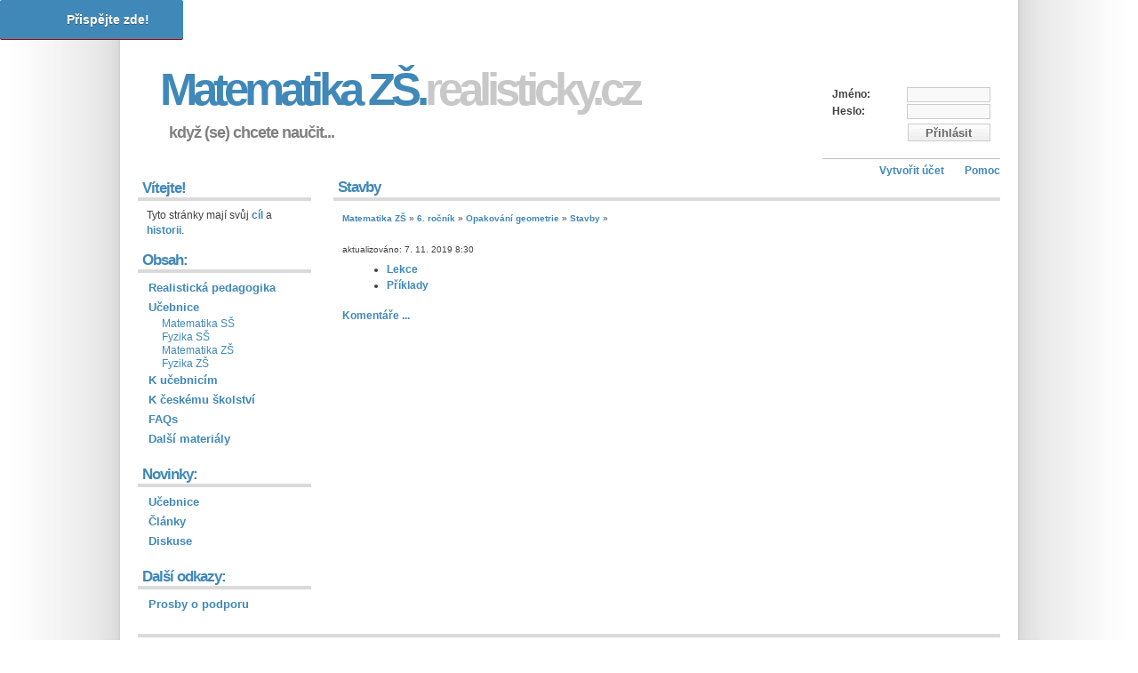

--- FILE ---
content_type: text/html
request_url: http://www.realisticky.cz/hodina.php?id=1043
body_size: 2602
content:
<!DOCTYPE html PUBLIC "-//W3C//DTD XHTML 1.0 Strict//EN" "http://www.w3.org/TR/xhtml1/DTD/xhtml1-strict.dtd">
<html xmlns="http://www.w3.org/1999/xhtml" lang="en" xml:lang="en">
<head>
	<!-- TODO -->
	<meta http-equiv="content-type" content="text/html; charset=UTF-8" />
	<meta name="description" content="Realistické učebnice matematiky a fyziky" />
	<link rel="stylesheet" type="text/css" href="css/1024px.css" title="1024px style" media="screen,projection" />
		<title>
		Realistické učebnice matematiky a fyziky	</title>
	<base href="http://www.realisticky.cz" />
		
	
						
					<script src="https://donorbox.org/install-popup-button.js" type="text/javascript" defer></script>
<a class="dbox-donation-button" href="https://donorbox.org/pomozte-udrzet-realisticky-cz-nazivu?hide_donation_meter=true" style="background:#4088b8 url(https://d1iczxrky3cnb2.cloudfront.net/white_logo.png) no-repeat 37px center; color: #fff;text-decoration: none;font-family: Verdana,sans-serif;display: inline-block;font-size: 14px;padding: 15px 38px 15px 75px; -webkit-border-radius: 2px; -moz-border-radius: 2px; border-radius: 2px; box-shadow: 0 1px 0 0 #b20000; text-shadow: 0 1px rgba(0, 0, 0, 0.3);" >Přispějte zde!</a>
	
<!--google analytics, musi byt posledni v head-->
	<script type="text/javascript">
	
	var _gaq = _gaq || [];
	_gaq.push(['_setAccount', 'UA-18158113-2']);
	_gaq.push(['_setDomainName', '.realisticky.cz']);
	_gaq.push(['_trackPageview']);
	
	(function() {
	var ga = document.createElement('script'); ga.type = 'text/javascript'; ga.async = true;
	ga.src = ('https:' == document.location.protocol ? 'https://ssl' : 'http://www') + '.google-analytics.com/ga.js';
	var s = document.getElementsByTagName('script')[0]; s.parentNode.insertBefore(ga, s);
	})();
	
	</script>
</head>

<body>
<div id="wrap">

<div id="header">
	<div id="loginform">
		<form action="" method="post" class="loginform">
				<fieldset>
				<label for="username">Jméno:</label> <input type="text" name="username" id="username" /><br />
				<label for="password">Heslo:</label> <input type="password" name="password" id="password" /><br />
				<input type="hidden" name="pojistka-login" value="447fe57dbdd14487d495640ef4d35fb5" />
				<input type="submit" value="Přihlásit" id="submit" />
				</fieldset>
			</form><hr style="height: 1px; border: 0; background-color: silver;" /><a href="registrace.php" style="margin-right: 20px;">Vytvořit účet</a> 
<a href="login-problemy.php">Pomoc</a>
	</div>
<!-- TODO 
	<p id="toplinks">Skip to: <a href="#content">Content</a> | <a href="#sidebar">Navigation</a> | <a href="#footer">Footer</a></p>
-->
	<h1>
		<a href="http://www.realisticky.cz">Matematika ZŠ.<span class="fade">realisticky.cz</span></a>
	</h1>
	<p id="slogan">když (se) chcete naučit...</p>
</div>

<div id="content">
	<h2>Stavby</h2>
<p><small> 
<a href="ucebnice.php?id=3">Matematika ZŠ</a> &raquo; <a href="dil.php?id=19">6. ročník</a> &raquo; <a href="kapitola.php?id=94">Opakování geometrie</a> &raquo; <a href="hodina.php?id=1043">Stavby</a> &raquo; </small></p> 
<p><small>aktualizováno: 7. 11. 2019 8:30</small></p>
<p><ul>
<li><a href="ucebnice/03 Matematika ZŠ/01 6. ročník/03 Opakování geometrie/11 Stavby.pdf" target="_blank">Lekce</a></li>
<li><a href="ucebnice/03 Matematika ZŠ/01 6. ročník/03 Opakování geometrie/11 Stavby/příklady.pdf" target="_blank">Příklady</a></li>
</ul>
</p>
<p><p class="links">
<script type="text/javascript">
					function toggle_comments(id) {
						if(document.getElementById("comments-full-"+id).style.display != "block") {
							document.getElementById("comments-full-"+id).style.display = "none";
						} else {
							document.getElementById("comments-full-"+id).style.display = "block";
						}
					}
				</script><span id="comments-switch-" onclick="toggle_comments('');" onmouseover="this.style.textDecoration='none';" onmouseout="this.style.textDecoration='underline'; " class="comments_switch">
Komentáře ...
</span>
</p>
<div>
<script type="text/javascript">
					function toggle_comments(id) {
						if(document.getElementById("comments-full-"+id).style.display != "none") {
							document.getElementById("comments-full-"+id).style.display = "none";
						} else {
							document.getElementById("comments-full-"+id).style.display = "block";
						}
					}
				</script><div class="comments" id="comments-full-" style="display: none;">
<p class="reply">- V této diskuzi zatím nejsou žádné příspěvky. -</p><div class="reply">
Pro přidání komentáře se <a href="index.php">přihlašte</a>.
Zde si můžete vytvořit účet - <a href="registrace.php">registrace</a>.
</div></div>
</div>
</p>
</div>

<!--// TODO linky-->
<div id="sidebar">
<h2>Vítejte!</h2>
<p>Tyto stránky mají svůj <a href="clanky.php?id=cile">cíl</a> a <a href="clanky.php?id=historie">historii</a>.</p>

<h2>Obsah:</h2>
<ul>
<li><a href="clanky.php?id=realistickaped">Realistická pedagogika</a></li>
<li><a href="index.php">Učebnice</a>
		<ul>
<li><a href="ucebnice.php?id=2">Matematika SŠ</a></li>
<li><a href="ucebnice.php?id=1">Fyzika SŠ</a></li>
<li><a href="ucebnice.php?id=3">Matematika ZŠ</a></li>
<li><a href="ucebnice.php?id=4">Fyzika ZŠ</a></li>
</ul>
</li>
<li><a href="clanky.php?id=dalsi">K učebnicím</a></li>
<li><a href="clanky.php?id=skolstvi">K českému školství</a></li>
<li><a href="clanky.php?id=faq">FAQs</a></li>
<li><a href="clanky.php?id=dalsi_materialy">Další materiály</a></li>
</ul>

<h2>Novinky:</h2>
<ul>
<li><a href="zmeny.php">Učebnice</a></li>
<li><a href="nove-clanky.php">Články</a></li>
<li><a href="nove-komentare.php">Diskuse</a></li>
</ul>


<h2>Další odkazy:</h2>
<ul>
<li><a href="clanky.php?id=podpora">Prosby o podporu</a></li>
</ul>
</div>

<div id="footer">
<p><a href="clanky.php?id=kontakt">Kontakt</a> | <a href="clanky.php?id=autori">Autoři</a> | <a href="clanky.php?id=licence">Licence</a> | <a href="clanky.php?id=podekovani">Poděkování</a> | <a href="clanky.php?id=venovani">Věnování</a><br />
&copy; 2010 <strong><a href="clanky.php?id=mk">Martin Krynický</a></strong> | Vzhled <a href="http://andreasviklund.com/">Andreas Viklund</a> | Systém <a href="http://www.KojaTech.cz/" title="Děkujeme za technickou spolupráci.">KojaTech</a></p>
</div>

</div>
</body>
</html>

--- FILE ---
content_type: text/css
request_url: http://www.realisticky.cz/css/1024px.css
body_size: 1898
content:
/* 1024px - a free xhtml/css website template by Andreas Viklund - http://andreasviklund.com/ - that may be used for any purpose as long as the proper credits are given to the original designer.

Version: 2.0 (Jan 29, 2007)

Screen layout: */

/*** General tags ***/

body {
background:url(../images/background.gif) repeat-y top center #fff;
color:#404040;
font:76% Verdana,Tahoma,Arial,sans-serif;
line-height:1.2em;
margin:0 auto;
padding:0;
overflow: auto;
}

a {
color:#4088b8;
font-weight:700;
text-decoration:none;
}

a:hover {
text-decoration:underline;
}

a img {
border:0;
}

p {
margin:0 0 16px 10px;
}

ul,ol,dl {
font-size:1.0em;
margin:0 0 14px 35px;
}

ul ul,ol ol {
margin:4px 0 4px 35px;
}

blockquote {
border:1px solid #dadada;
font-size:0.9em;
margin:20px 10px;
padding:8px;
}

h1 {
color:#4088b8;
font-size:4.2em;
letter-spacing:-5px;
margin:0 0 30px 25px;
}

h1 a {
color:#4088b8;
text-transform:none;
}

h2 {
border-bottom:4px solid #dadada;
color:#4088b8;
font-size:1.4em;
letter-spacing:-1px;
margin:0 0 10px;
padding:0 2px 2px 5px;
}

h3 {
border-bottom:1px solid #dadada;
color:#4088b8;
font-size:1.2em;
font-weight:700;
margin:10px 0 8px;
padding:1px 2px 2px 3px;
}

h4 {
border-bottom:1px solid #dadada;
color:#4088b8;
font-size:1.1em;
font-weight:700;
margin:10px 0 8px;
padding:1px 2px 2px 3px;
}

/*** Main wrap and header ***/

#wrap {
color:#404040;
margin:10px auto;
padding:0;
width:970px;
}

#header {
margin:0;
}

#toplinks {
font-size:0.9em;
padding:5px 2px 2px 3px;
text-align:right;
}

#toplinks a {
color:gray;
}

#slogan {
color:gray;
font-size:1.5em;
font-weight:700;
letter-spacing:-1px;
line-height:1.2em;
margin:15px 0 20px 35px;
}

/*** Sidebar and menu ***/

#sidebar {
float:left;
line-height:1.4em;
margin:0 0 5px;
padding:1px 0 0;
width:195px;
}

#sidebar ul {
font-size:0.9em;
list-style:none;
margin:0;
padding:0 0 15px 10px;
}

#sidebar li {
list-style:none;
margin:0 0 4px;
padding:0;
}

#sidebar li a {
font-size:1.2em;
font-weight:700;
padding:2px;
}

#sidebar ul ul {
line-height:1.2em;
margin:4px 0 3px 15px;
padding:0;
}

#sidebar ul ul li a {
font-weight:400;
}

#sidebar h2 {
margin:3px 0 8px;
}

/*** Main content ***/

#content {
/*kojatech*/
clear: both;
float:right;
line-height:1.5em;
margin:0;
margin-top: 3px;
/*kojatech*/
margin-bottom: 20px;
padding:0;
text-align:left;
width:750px;
}

#contentalt {
float:left;
line-height:1.5em;
margin-right:20px;
padding:0;
text-align:left;
width:750px;
}

#content h3,#contentalt h3 {
margin:10px 0 8px;
}

/*** Footer ***/

#footer {
border-top:4px solid #dadada;
clear:both;
color:gray;
font-size:0.9em;
line-height:1.6em;
margin:0 auto;
padding:8px 0;
text-align:right;
}

#footer p {
margin:0;
padding:0;
}

#footer a {
color:#808080;
}

/*** Various classes ***/

.box {
background:#4088b8;
border:1px solid #c8c8c8;
color:#fff;
font-size:0.9em;
line-height:1.4em;
padding:10px 10px 10px 13px;
}

.box a {
color:#f0f0f0;
}

.left {
float:left;
margin:0 15px 4px 0;
}

.right {
float:right;
margin:0 0 4px 15px;
}

.readmore {
margin:-10px 10px 12px 0;
text-align:right;
}

.timestamp {
font-size:1.2em;
margin:-5px 0 15px 10px;
}

.timestamp a {
font-weight:normal;
}

.blue {
color:#4088b8;
}

.clear {
clear:both;
}

.fade {
color:#c8c8c8;
}

.gray {
color:gray;
}

.photo {
background:#fff;
border:1px solid #bababa;
margin:6px 18px 2px 5px;
padding:2px;
}

#header h1 {
	margin-top: 50px;
}
#header #loginform {
	margin-top: 0;
	float: right;
	text-align: right;
	width: 200px;
}

#header #loginform label {
	float: left;
	text-align: right;
	font-weight: bold;
	margin-right: 5px;
	display: block;
	position: relative;
	top:1px;
	font-size: 9pt;
	color: #404040;
}
#header #loginform fieldset {
	border: 0;
}

#header #loginform input {
	height: 13px;
	width: 90px;
	padding: 1px;
}

#header #loginform input, #header #loginform textarea {
	margin-bottom: 2px;
	background-color: #f9f9f9;
	border: 1px solid #cccccc;
}

#header #loginform #submit {
	padding: 1px;
	width: 93px;
	height: 20px;
	margin-top: 3px;
	margin-bottom: 5px;
	background: url('../images/button-bg.gif');
	background-repeat: repeat-x;
	background-attachment: scroll;
	background-position: 0% 0%;
	/*border: 1px solid #adadad;*/
	font-weight: bold;
	color: #666666;
}

td.id_objektu {
	vertical-align:top; 
	padding-right: 10px;
}

#regform label {
	float: left;
	width: 120px;
	font-weight: bold;
	margin-right: 15px;
}

#regform input {
	padding: 5px;
	margin-bottom: 2px;
	background-color: #f9f9f9;
	border: 1px solid #cccccc;
}

#regform #submit {
	margin-left: 150px;
	width: 125px;
	margin-right: 35px;
	margin-bottom: 5px;
	background: url('../images/button-bg.gif');
	background-repeat: repeat-x;
	background-attachment: scroll;
	background-position: 0% 0%;
	/*border: 1px solid #adadad;*/
	font-weight: bold;
	color: #666666;
}

dt {
	font-weight: bold;	
}

#content p, #content ol, #content ul, #content dl {
	margin-right: 40px;
}

#content p + ul {
	margin-top: -12px;
	margin-left: 20px;
}
.comments_switch {
	font-weight: bold;		
	color:#4088b8;
}

.comments {
	background: #E8E8E8;
	border-bottom: 1px solid #DDE5CE;
	padding: 10px 0 10px 15px;
	width: 670px;
}

.comments .reply {
	width: 630px;
	padding: 0;
	padding-left: 10px;
	padding-right: 10px;
	padding-top: 4px;
	padding-bottom: 4px;
	margin-bottom: 2px;
	margin-right: 15px;
	border: 0;
	background-color: white;
	font-size: 9pt;
	line-height: 11pt;
	overflow: auto;
}

.comments .reply .info {
	color: #404040;
	float: right;
	padding: 0;
	margin-left: 20px;
	font-size: 12px;
}

.comments .reply .info .pseudonym {
	margin-right: 6px;
	font-weight: bold;
}

.comments .reply .info a{
	margin-right: 6px;
	font-weight: bold;
}

.comments p {
	line-height:  normal;
}

.comments input, .comments textarea {
	background-color: #f9f9f9;
	border: 1px solid #cccccc;
}
.comments textarea {
	width: 650px; height: 50px; float: left; margin-right: 20px; margin-top: 10px;
}

.comments #submit {
	width: 60px; height: 24px;
	padding-bottom: 1px;
	background: #4088b8;
	color: white;
	border: 1px solid white;
	position: relative;
	top: 2px;
}

.comments #bottom {
	clear: both; 
	padding-top: 10px;
}

.comments #bottom #podpis {
	padding: 1px;
	height: 18px;
	margin: 5px;
}

.soubory_hodiny {
	display: inline;
}

.soubory_hodiny li {
	display: inline;
	float: left;
	list-style: none;
	margin-left: 10px;
}

.dark_bg {
	background-color: #E8E8E8;
}

.light_bg {
	background-color: white;
}

td {
	padding-left: 5px;
	vertical-align: top;
}